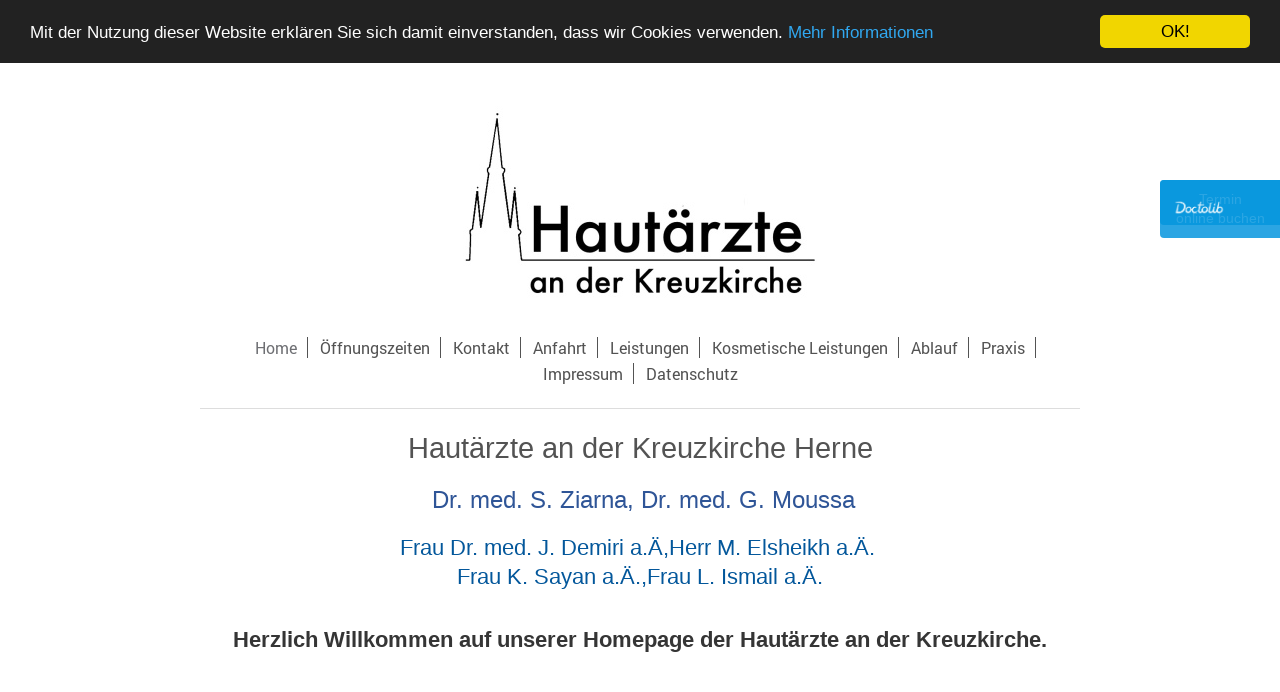

--- FILE ---
content_type: text/html; charset=UTF-8
request_url: https://www.hautaerzte-kreuzkirche.de/
body_size: 5828
content:
<!DOCTYPE html>
<html lang="de"  ><head prefix="og: http://ogp.me/ns# fb: http://ogp.me/ns/fb# business: http://ogp.me/ns/business#">
    <meta http-equiv="Content-Type" content="text/html; charset=utf-8"/>
    <meta name="generator" content="IONOS MyWebsite"/>
        
    <link rel="dns-prefetch" href="//cdn.website-start.de/"/>
    <link rel="dns-prefetch" href="//102.mod.mywebsite-editor.com"/>
    <link rel="dns-prefetch" href="https://102.sb.mywebsite-editor.com/"/>
    <link rel="shortcut icon" href="//cdn.website-start.de/favicon.ico"/>
        <title>Hautärzte an der Kreuzkirche</title>
    
    <style type="text/css">@media screen and (min-device-width: 1024px) {
            .mediumScreenDisabled { display:block }
            .smallScreenDisabled { display:block }
        }
        @media screen and (max-device-width: 1024px) { .mediumScreenDisabled { display:none } }
        @media screen and (max-device-width: 568px) { .smallScreenDisabled { display:none } }
                @media screen and (min-width: 1024px) {
            .mobilepreview .mediumScreenDisabled { display:block }
            .mobilepreview .smallScreenDisabled { display:block }
        }
        @media screen and (max-width: 1024px) { .mobilepreview .mediumScreenDisabled { display:none } }
        @media screen and (max-width: 568px) { .mobilepreview .smallScreenDisabled { display:none } }</style>
    <meta name="viewport" content="width=1025"/>

<meta name="format-detection" content="telephone=no"/>
        <meta name="keywords" content="Hautärzte, Hautarzt, kreuzkirche, Hautärzte an der Kreuzkirche, Haut,  Arzt,  Praxis,  Dermatologe,  Allergologe,  Allergie, Hautarztpraxis, Kreuzkirche, Jablonski, Jansen, Kozianka-Burghoff, Hautärzte an der Kreuzkirche, Hautärzte, Öffnungszeiten, Kontakt,  Adresse,  Telefon, Team,  Mitarbeiter,  Räumlichkeiten, Leistungen,  Angebote,  Dienstleistung, Allergologie, Vorbeugung,  Therapie, Ablauf, Patienteninformation, Impressum"/>
            <meta name="description" content="Willkommen auf der Homepage von Hautärzte an der Kreuzkirche. Lesen Sie hier alles zu unseren dermatologischen Angeboten und unseren diagnostischen Möglichkeiten."/>
            <meta name="robots" content="index,follow"/>
        <link href="//cdn.website-start.de/templates/2116/style.css?1763478093678" rel="stylesheet" type="text/css"/>
    <link href="https://www.hautaerzte-kreuzkirche.de/s/style/theming.css?1725338073" rel="stylesheet" type="text/css"/>
    <link href="//cdn.website-start.de/app/cdn/min/group/web.css?1763478093678" rel="stylesheet" type="text/css"/>
<link href="//cdn.website-start.de/app/cdn/min/moduleserver/css/de_DE/common,shoppingbasket?1763478093678" rel="stylesheet" type="text/css"/>
    <link href="//cdn.website-start.de/app/cdn/min/group/mobilenavigation.css?1763478093678" rel="stylesheet" type="text/css"/>
    <link href="https://102.sb.mywebsite-editor.com/app/logstate2-css.php?site=908826567&amp;t=1769017852" rel="stylesheet" type="text/css"/>

<script type="text/javascript">
    /* <![CDATA[ */
var stagingMode = '';
    /* ]]> */
</script>
<script src="https://102.sb.mywebsite-editor.com/app/logstate-js.php?site=908826567&amp;t=1769017852"></script>

    <link href="//cdn.website-start.de/templates/2116/print.css?1763478093678" rel="stylesheet" media="print" type="text/css"/>
    <script type="text/javascript">
    /* <![CDATA[ */
    var systemurl = 'https://102.sb.mywebsite-editor.com/';
    var webPath = '/';
    var proxyName = '';
    var webServerName = 'www.hautaerzte-kreuzkirche.de';
    var sslServerUrl = 'https://www.hautaerzte-kreuzkirche.de';
    var nonSslServerUrl = 'http://www.hautaerzte-kreuzkirche.de';
    var webserverProtocol = 'http://';
    var nghScriptsUrlPrefix = '//102.mod.mywebsite-editor.com';
    var sessionNamespace = 'DIY_SB';
    var jimdoData = {
        cdnUrl:  '//cdn.website-start.de/',
        messages: {
            lightBox: {
    image : 'Bild',
    of: 'von'
}

        },
        isTrial: 0,
        pageId: 924124464    };
    var script_basisID = "908826567";

    diy = window.diy || {};
    diy.web = diy.web || {};

        diy.web.jsBaseUrl = "//cdn.website-start.de/s/build/";

    diy.context = diy.context || {};
    diy.context.type = diy.context.type || 'web';
    /* ]]> */
</script>

<script type="text/javascript" src="//cdn.website-start.de/app/cdn/min/group/web.js?1763478093678" crossorigin="anonymous"></script><script type="text/javascript" src="//cdn.website-start.de/s/build/web.bundle.js?1763478093678" crossorigin="anonymous"></script><script type="text/javascript" src="//cdn.website-start.de/app/cdn/min/group/mobilenavigation.js?1763478093678" crossorigin="anonymous"></script><script src="//cdn.website-start.de/app/cdn/min/moduleserver/js/de_DE/common,shoppingbasket?1763478093678"></script>
<script type="text/javascript" src="https://cdn.website-start.de/proxy/apps/static/resource/dependencies/"></script><script type="text/javascript">
                    if (typeof require !== 'undefined') {
                        require.config({
                            waitSeconds : 10,
                            baseUrl : 'https://cdn.website-start.de/proxy/apps/static/js/'
                        });
                    }
                </script><script type="text/javascript">if (window.jQuery) {window.jQuery_1and1 = window.jQuery;}</script>
<meta name="google-site-verification" content="S7JI_RyEMI8NUdCbKq8iPMes5rOTkFX9t1OhCbWCGFw"/>
<meta name="msvalidate.01" content="7E9A8F57423FD2767981D1C37937CF26"/>

<script type="text/javascript">
//<![CDATA[
    window.cookieconsent_options = {"message":"Mit der Nutzung dieser Website erklären Sie sich damit einverstanden, dass wir Cookies verwenden.","dismiss":"OK!","learnMore":"Mehr Informationen","link":"https://www.hautaerzte-kreuzkirche.de/datenschutz/","theme":"dark-top"};
//]]>
</script>

<script type="text/javascript" src="//cdnjs.cloudflare.com/ajax/libs/cookieconsent2/1.0.10/cookieconsent.min.js">
</script>
<script type="text/javascript">if (window.jQuery_1and1) {window.jQuery = window.jQuery_1and1;}</script>
<script type="text/javascript" src="//cdn.website-start.de/app/cdn/min/group/pfcsupport.js?1763478093678" crossorigin="anonymous"></script>    <meta property="og:type" content="business.business"/>
    <meta property="og:url" content="https://www.hautaerzte-kreuzkirche.de/"/>
    <meta property="og:title" content="Hautärzte an der Kreuzkirche"/>
            <meta property="og:description" content="Willkommen auf der Homepage von Hautärzte an der Kreuzkirche. Lesen Sie hier alles zu unseren dermatologischen Angeboten und unseren diagnostischen Möglichkeiten."/>
                <meta property="og:image" content="https://www.hautaerzte-kreuzkirche.de/s/misc/logo.jpg?t=1768417498"/>
        <meta property="business:contact_data:country_name" content="Deutschland"/>
    
    
    
    
    
    
    
    
</head>


<body class="body   startpage cc-pagemode-default diyfeNoSidebar diy-market-de_DE" data-pageid="924124464" id="page-924124464">
    
    <div class="diyw">
        <!-- master-2 -->
<div class="diyweb">
	
<nav id="diyfeMobileNav" class="diyfeCA diyfeCA2" role="navigation">
    <a title="Navigation aufklappen/zuklappen">Navigation aufklappen/zuklappen</a>
    <ul class="mainNav1"><li class="current hasSubNavigation"><a data-page-id="924124464" href="https://www.hautaerzte-kreuzkirche.de/" class="current level_1"><span>Home</span></a></li><li class=" hasSubNavigation"><a data-page-id="924125050" href="https://www.hautaerzte-kreuzkirche.de/öffnungszeiten/" class=" level_1"><span>Öffnungszeiten</span></a></li><li class=" hasSubNavigation"><a data-page-id="924124472" href="https://www.hautaerzte-kreuzkirche.de/kontakt/" class=" level_1"><span>Kontakt</span></a></li><li class=" hasSubNavigation"><a data-page-id="924124473" href="https://www.hautaerzte-kreuzkirche.de/anfahrt/" class=" level_1"><span>Anfahrt</span></a></li><li class=" hasSubNavigation"><a data-page-id="924124466" href="https://www.hautaerzte-kreuzkirche.de/leistungen/" class=" level_1"><span>Leistungen</span></a><div class="diyfeDropDownSubList diyfeCA diyfeCA3"><ul class="mainNav2"></ul></div></li><li class=" hasSubNavigation"><a data-page-id="924685670" href="https://www.hautaerzte-kreuzkirche.de/kosmetische-leistungen/" class=" level_1"><span>Kosmetische Leistungen</span></a></li><li class=" hasSubNavigation"><a data-page-id="924124471" href="https://www.hautaerzte-kreuzkirche.de/ablauf/" class=" level_1"><span>Ablauf</span></a></li><li class=" hasSubNavigation"><a data-page-id="924648977" href="https://www.hautaerzte-kreuzkirche.de/praxis/" class=" level_1"><span>Praxis</span></a></li><li class=" hasSubNavigation"><a data-page-id="924124474" href="https://www.hautaerzte-kreuzkirche.de/impressum/" class=" level_1"><span>Impressum</span></a><span class="diyfeDropDownSubOpener">&nbsp;</span><div class="diyfeDropDownSubList diyfeCA diyfeCA3"><ul class="mainNav2"><li class=" hasSubNavigation"><a data-page-id="924125307" href="https://www.hautaerzte-kreuzkirche.de/impressum/haftungsausschluß/" class=" level_2"><span>Haftungsausschluß</span></a></li></ul></div></li><li class=" hasSubNavigation"><a data-page-id="924607443" href="https://www.hautaerzte-kreuzkirche.de/datenschutz/" class=" level_1"><span>Datenschutz</span></a></li></ul></nav>
	<div class="diywebLogo">
		<div class="diywebLiveArea">
			<div class="diywebMainGutter">
				<div class="diyfeGE diyfeCA1">
						
    <style type="text/css" media="all">
        /* <![CDATA[ */
                .diyw #website-logo {
            text-align: center !important;
                        padding: 0px 0;
                    }
        
                /* ]]> */
    </style>

    <div id="website-logo">
            <a href="https://www.hautaerzte-kreuzkirche.de/"><img class="website-logo-image" width="354" src="https://www.hautaerzte-kreuzkirche.de/s/misc/logo.jpg?t=1768417499" alt=""/></a>

            
            </div>


				</div>
			</div>
		</div>
	</div>
	<div class="diywebNav diywebNavMain diywebNav1 diywebNavHorizontal">
		<div class="diywebLiveArea">
			<div class="diywebMainGutter">
				<div class="diyfeGE diyfeCA diyfeCA2">
					<div class="diywebGutter">
						<div class="webnavigation"><ul id="mainNav1" class="mainNav1"><li class="navTopItemGroup_1"><a data-page-id="924124464" href="https://www.hautaerzte-kreuzkirche.de/" class="current level_1"><span>Home</span></a></li><li class="navTopItemGroup_2"><a data-page-id="924125050" href="https://www.hautaerzte-kreuzkirche.de/öffnungszeiten/" class="level_1"><span>Öffnungszeiten</span></a></li><li class="navTopItemGroup_3"><a data-page-id="924124472" href="https://www.hautaerzte-kreuzkirche.de/kontakt/" class="level_1"><span>Kontakt</span></a></li><li class="navTopItemGroup_4"><a data-page-id="924124473" href="https://www.hautaerzte-kreuzkirche.de/anfahrt/" class="level_1"><span>Anfahrt</span></a></li><li class="navTopItemGroup_5"><a data-page-id="924124466" href="https://www.hautaerzte-kreuzkirche.de/leistungen/" class="level_1"><span>Leistungen</span></a></li><li class="navTopItemGroup_6"><a data-page-id="924685670" href="https://www.hautaerzte-kreuzkirche.de/kosmetische-leistungen/" class="level_1"><span>Kosmetische Leistungen</span></a></li><li class="navTopItemGroup_7"><a data-page-id="924124471" href="https://www.hautaerzte-kreuzkirche.de/ablauf/" class="level_1"><span>Ablauf</span></a></li><li class="navTopItemGroup_8"><a data-page-id="924648977" href="https://www.hautaerzte-kreuzkirche.de/praxis/" class="level_1"><span>Praxis</span></a></li><li class="navTopItemGroup_9"><a data-page-id="924124474" href="https://www.hautaerzte-kreuzkirche.de/impressum/" class="level_1"><span>Impressum</span></a></li><li class="navTopItemGroup_10"><a data-page-id="924607443" href="https://www.hautaerzte-kreuzkirche.de/datenschutz/" class="level_1"><span>Datenschutz</span></a></li></ul></div>
					</div>
				</div>
			</div>
		</div>
	</div>
	<div class="diywebContent">
		<div class="diywebLiveArea">
			<div class="diywebMainGutter">
			<div id="diywebAppContainer1st"></div>
				<div class="diyfeGridGroup diyfeCA diyfeCA1">
					<div class="diywebMain diyfeGE">
						<div class="diywebGutter">
							
        <div id="content_area">
        	<div id="content_start"></div>
        	
        
        <div id="matrix_1026094029" class="sortable-matrix" data-matrixId="1026094029"><div class="n module-type-header diyfeLiveArea "> <h1><span class="diyfeDecoration">Hautärzte an der Kreuzkirche Herne</span></h1> </div><div class="n module-type-text diyfeLiveArea "> <p style="text-align: center;"> </p>
<p style="background-image: initial; background-position: initial; background-size: initial; background-repeat: initial; background-attachment: initial; background-origin: initial; background-clip: initial; text-align: center;">
<span style="color:#2F5597;"><span style="font-family:arial,sans-serif;"><span style="font-size:18.0pt;"> Dr. med. S. Ziarna, </span></span></span><span style="text-align:center;"><span style="font-size:24px;"><span style="font-family:arial,sans-serif;"><span style="color:#2f5597;">Dr. med. G. Moussa</span></span></span></span></p>
<p style="background-image: initial; background-position: initial; background-size: initial; background-repeat: initial; background-attachment: initial; background-origin: initial; background-clip: initial; text-align: center;">
 </p>
<p style="text-align: center;"><span style="font-size:22px;"><span style="color:#03579B;">Frau Dr. med. J. Demiri a.Ä,Herr M. Elsheikh a.Ä. </span></span></p>
<p style="text-align: center;"><span style="font-size:22px;"><span style="color:#03579B;">Frau K. Sayan a.Ä.,Frau L. Ismail a.Ä.</span></span></p>
<p style="background-image: initial; background-position: initial; background-size: initial; background-repeat: initial; background-attachment: initial; background-origin: initial; background-clip: initial; text-align: center;">
 </p>
<p style="text-align: center;"> </p>
<p style="text-align: center;"><span style="color:#353535;"><span style="font-size:22px;"><b>Herzlich Willkommen auf unserer Homepage der Hautärzte an der Kreuzkirche.</b></span></span></p>
<p style="text-align: center;"> </p>
<p style="text-align: center;"> </p>
<p style="text-align: center;"> </p>
<p style="text-align: center;"> </p>
<p style="text-align: center;">Willkommen liebe Patientinnen und Patienten in unserer Hautarztpraxis an der Kreuzkirche in Herne </p>
<p style="text-align: center;">(An der Kreuzkirche 1, 44623 Herne )</p>
<p style="text-align: center;">Sie können sich auf unserer Homepage über unsere Praxis und unsere Leistungen informieren. Bitte vereinbaren Sie die Termine online (über <span style="text-align:center;"><span style="font-size:12.8px;">unsere Homepage)</span></span> . Wir freuen uns auf Ihren Besuch.</p>
<p style="text-align: center;"> </p>
<p style="text-align: center;"> </p>
<p style="text-align: center;"> </p>
<p style="text-align: center;"> </p>
<p style="text-align: center;"><span style="font-size:20px;"><strong><a href="https://www.doctolib.de/gemeinschaftspraxis/herne/hautaerzte-an-der-kreuzkirche?utm_campaign=website-button&amp;utm_source=hautaerzte-an-der-kreuzkirche-website-button&amp;utm_medium=referral&amp;utm_content=option-3&amp;utm_term=hautaerzte-an-der-kreuzkirche" style="-webkit-text-size-adjust: auto;" target="_blank"><span style="color:#C2185B;">&gt;&gt;online Termin vereinbaren&lt;&lt;</span></a></strong></span></p>
<p style="text-align: center;"> </p>
<p style="text-align:center;"> </p>
<p style="text-align:center;"> </p>
<p style="text-align: center;"> </p>
<p style="text-align: center;"> </p>
<p style="text-align: center;"><strong>Akuttermin?</strong></p>
<p style="text-align: center;">In dringenden Fällen haben Sie die Möglichkeit auch in unserer Praxis einen Akuttermin zu buchen (bitte nur online über unsere Homepage). Diese Termine werden erst am
Vortag freigegeben und sind nur begrenzt verfügbar.</p>
<p style="text-align: center;"> </p>
<p style="text-align: center;"><strong>Sie benötigen dringend einen Arzttermin?</strong></p>
<p style="text-align: center;">Sollte Ihr/e Hausarzt/-ärztin einen dringenden Behandlungsbedarf sehen, so kann Er/Sie persönlich kurzfristig einen HA-Vermittlungsfalltermin in unserer Praxis
vereinbaren oder Ihnen einen Code generieren und Sie bekommen über die Tel. Nr. 116117 den nächstmöglichen Termin bei einem Dermatologen. Die Terminservicestelle (TSS) vermittelt für Sie
Termine zu einem Facharzt, sofern Ihnen eine Überweisung mit einem zwölfstelligen Vermittlungscode vorliegt. Die Terminservicestelle ist rund um die Uhr für Sie erreichbar (<a href="https://www.116117-termine.de/">https://www.116117-termine.de/</a>). </p>
<p style="text-align: center;"> </p>
<p style="text-align: center;"><strong>Offene Sprechstunde?</strong></p>
<p style="text-align: center;">Die Zeiteinteilung erfolgt morgens um 8 Uhr.Leider können wir nur eine begrenzte Zahl an Zeitslots anbieten, ggf. müssen Sie es an einem anderen Tag erneut versuchen
oder Sie buchen einen festenTermin.</p>
<p style="text-align: center;"> </p>
<p style="text-align: center;"><strong>Praxis geschlossen?</strong></p>
<p style="text-align: center;">Wenn Sie außerhalb der Praxis-Sprechzeiten akute medizinische Beschwerden haben, können Sie sich telefonisch an den Patientenservice der KVWL wenden – unter
der <strong>kostenfreien Rufnummer<br/>
116117.</strong> Entsprechend der Dringlichkeit Ihrer Erkrankung erhalten Sie einen Vorschlag zur weiteren Behandlung. Das kann eine Hausarztpraxis sein, eine Praxis des ärztlichen
Bereitschaftsdienstes, eine Krankenhausambulanz, der aufsuchende Dienst oder auch eine Videosprechstunde.</p>
<p style="text-align: center;"> </p>
<p style="text-align: center;"> </p>
<p style="text-align: center;"> </p>
<p style="text-align: center;"> </p>
<p style="text-align: center;"><strong style="background-color: initial;">Wiederholungsrezepte oder Überweisungen bestellen Sie bitte ausschließlich telefonisch unter <a href="tel:02323/18000">02323/18000</a>,</strong></p>
<p style="text-align: center;"><strong style="background-color: initial;">unser Sprachassistent nimmt Ihre Wünsche gerne entgegen.</strong></p>
<p style="text-align: center;"> </p>
<p style="text-align: center;">Sollten wir in dem Quartal Ihrer Gesundheitskarte bereits eingelesen haben können Sie auch Ihr E-Rezepte am Folgetag in der Apotheke abholen. Sie brauchen nicht in die
Praxis zu kommen.</p>
<p style="text-align: center;"> </p>
<p style="text-align: center;">Die Abholung ist ab dem Folgetag  Mo.-Fr.  zwischen 9:00 und 12:00 Uhr oder </p>
<p style="text-align: center;">                                               
  Mo.,Di.,Do. zwischen 15:00 und 17:00 Uhr möglich.</p>
<p style="text-align: center;"> </p>
<p style="text-align: center;">Für das Hautkrebsscreening vereinbaren Sie bitte einen Termin mit uns.</p>
<p style="text-align: center;"> </p>
<p style="text-align: center;">Herzliche Grüße, Ihr Praxisteam</p>
<p style="text-align: center;"><a href="https://www.doctolib.de/gemeinschaftspraxis/herne/hautaerzte-an-der-kreuzkirche?utm_campaign=website-button&amp;utm_source=hautaerzte-an-der-kreuzkirche-website-button&amp;utm_medium=referral&amp;utm_content=option-8&amp;utm_term=hautaerzte-an-der-kreuzkirche" rel="noopener noreferrer" style="position:fixed;top:180px;right:0;display:block;text-align:center;opacity: 0.85;background-color:#0596de;color:#ffffff;font-size:14px;overflow:hidden;width:100px;border-radius:4px 0 0 4px;text-decoration:none;padding:10px;line-height:1.4" target="_blank"><span style="font-size:14px">Termin<br/>
online buchen</span></a></p>
<p style="text-align: center;"> </p>
<p style="text-align: center;"> </p>
<p style="text-align: center;"> </p>
<p style="text-align: center;"> </p>
<p style="text-align: center;"> </p>
<p style="text-align: center;"> </p>
<p style="text-align: center;"> </p>
<p><a href="https://www.doctolib.de/gemeinschaftspraxis/herne/hautaerzte-an-der-kreuzkirche?utm_campaign=website-button&amp;utm_source=hautaerzte-an-der-kreuzkirche-website-button&amp;utm_medium=referral&amp;utm_content=option-8&amp;utm_term=hautaerzte-an-der-kreuzkirche" rel="noopener noreferrer" style="position:fixed;top:180px;right:0;display:block;text-align:center;opacity: 0.85;background-color:#0596de;color:#ffffff;font-size:14px;overflow:hidden;width:100px;border-radius:4px 0 0 4px;text-decoration:none;padding:10px;line-height:1.4" target="_blank"><img alt="Doctolib" src="https://www.doctolib.de/external_button/doctolib-white-transparent.png" style="height: 15px; margin-top: 10px; vertical-align: middle; width: auto;"/></a></p> </div><div class="n module-type-hr diyfeLiveArea "> <div style="padding: 0px 0px">
    <div class="hr"></div>
</div>
 </div></div>
        
        
        </div>
						</div>
					</div>
					<div class="diywebSecondary diyfeGE diyfeCA diyfeCA3">
						<div class="diywebNav diywebNav23 diywebHideOnSmall">
							<div class="diyfeGE">
								<div class="diywebGutter">
									<div class="webnavigation"></div>
								</div>
							</div>
						</div>
						<div class="diywebSidebar">
							<div class="diyfeGE">
								<div class="diywebGutter">
									
								</div>
							</div>
						</div>
					</div>
				</div>
			</div>
		</div>
	</div>
	<div class="diywebFooter">
		<div class="diywebLiveArea">
			<div class="diywebMainGutter">
				<div class="diyfeGE diyfeCA diyfeCA4">
					<div class="diywebGutter">
						<div class="webnavigation"></div>
						<div id="contentfooter">
    <div class="leftrow">
                        <a rel="nofollow" href="javascript:window.print();">
                    <img class="inline" height="14" width="18" src="//cdn.website-start.de/s/img/cc/printer.gif" alt=""/>
                    Druckversion                </a> <span class="footer-separator">|</span>
                <a href="https://www.hautaerzte-kreuzkirche.de/sitemap/">Sitemap</a>
                        <br/> © Hautärzte an der Kreuzkirche
            </div>
    <script type="text/javascript">
        window.diy.ux.Captcha.locales = {
            generateNewCode: 'Neuen Code generieren',
            enterCode: 'Bitte geben Sie den Code ein'
        };
        window.diy.ux.Cap2.locales = {
            generateNewCode: 'Neuen Code generieren',
            enterCode: 'Bitte geben Sie den Code ein'
        };
    </script>
    <div class="rightrow">
                    <span class="loggedout">
                <a rel="nofollow" id="login" href="https://login.1and1-editor.com/908826567/www.hautaerzte-kreuzkirche.de/de?pageId=924124464">
                    Login                </a>
            </span>
                
                <span class="loggedin">
            <a rel="nofollow" id="logout" href="https://102.sb.mywebsite-editor.com/app/cms/logout.php">Logout</a> <span class="footer-separator">|</span>
            <a rel="nofollow" id="edit" href="https://102.sb.mywebsite-editor.com/app/908826567/924124464/">Seite bearbeiten</a>
        </span>
    </div>
</div>
            <div id="loginbox" class="hidden">
                <script type="text/javascript">
                    /* <![CDATA[ */
                    function forgotpw_popup() {
                        var url = 'https://passwort.1und1.de/xml/request/RequestStart';
                        fenster = window.open(url, "fenster1", "width=600,height=400,status=yes,scrollbars=yes,resizable=yes");
                        // IE8 doesn't return the window reference instantly or at all.
                        // It may appear the call failed and fenster is null
                        if (fenster && fenster.focus) {
                            fenster.focus();
                        }
                    }
                    /* ]]> */
                </script>
                                <img class="logo" src="//cdn.website-start.de/s/img/logo.gif" alt="IONOS" title="IONOS"/>

                <div id="loginboxOuter"></div>
            </div>
        

					</div>
				</div>
			</div>
		</div>
	</div>
</div>
    </div>

    
    </body>


<!-- rendered at Wed, 14 Jan 2026 20:04:59 +0100 -->
</html>
